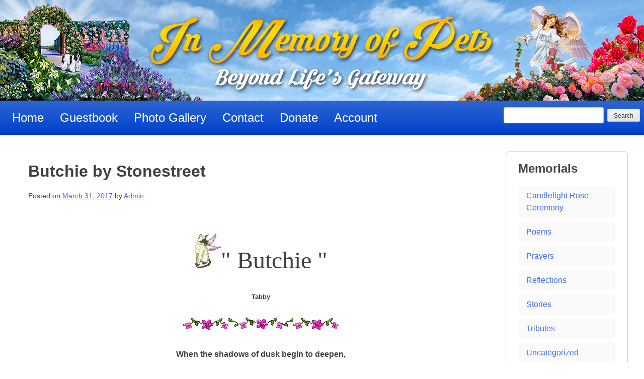

--- FILE ---
content_type: text/css
request_url: https://in-memory-of-pets.com/wp-content/themes/imop/style.css?ver=6.8.2
body_size: 5192
content:
/*

Theme Name: IMOP

Theme URI: http://underscores.me/

Author: Underscores.me

Author URI: http://underscores.me/

Description: Description

Version: 1.0.0

License: GNU General Public License v2 or later

License URI: http://www.gnu.org/licenses/gpl-2.0.html

Text Domain: imop

Tags:



This theme, like WordPress, is licensed under the GPL.

Use it to make something cool, have fun, and share what you've learned with others.



IMOP is based on Underscores http://underscores.me/, (C) 2012-2016 Automattic, Inc.

Underscores is distributed under the terms of the GNU GPL v2 or later.



Normalizing styles have been helped along thanks to the fine work of

Nicolas Gallagher and Jonathan Neal http://necolas.github.com/normalize.css/

*/



/*--------------------------------------------------------------

>>> TABLE OF CONTENTS:

----------------------------------------------------------------

# Normalize

# Typography

# Elements

# Forms

# Navigation

	## Links

	## Menus

# Accessibility

# Alignments

# Clearings

# Widgets

# Content

	## Posts and pages

	## Comments

# Infinite scroll

# Media

	## Captions

	## Galleries

--------------------------------------------------------------*/



/*--------------------------------------------------------------

# Normalize

--------------------------------------------------------------*/

html {
	font-family: sans-serif;
	-webkit-text-size-adjust: 100%;
	-ms-text-size-adjust: 100%;
}
body {
	margin: 0;
}
article,  aside,  details,  figcaption,  figure,  footer,  header,  main,  menu,  nav,  section,  summary {
	display: block;
}
audio,  canvas,  progress,  video {
	display: inline-block;
	vertical-align: baseline;
}
audio:not([controls]) {
	display: none;
	height: 0;
}
[hidden],  template {
	display: none;
}
a {
	background-color: transparent;
}
a:active,  a:hover {
	outline: 0;
}
abbr[title] {
	border-bottom: 1px dotted;
}
b,  strong {
	font-weight: bold;
}
dfn {
	font-style: italic;
}
h1 {
	font-size: 2em;
	margin: 0.67em 0;
}
mark {
	background: #ff0;
	color: #000;
}
small {
	font-size: 80%;
}
sub,  sup {
	font-size: 75%;
	line-height: 0;
	position: relative;
	vertical-align: baseline;
}
sup {
	top: -0.5em;
}
sub {
	bottom: -0.25em;
}
img {
	border: 0;
}
svg:not(:root) {
	overflow: hidden;
}
figure {
	margin: 1em 40px;
}
hr {
	box-sizing: content-box;
	height: 0;
}
pre {
	overflow: auto;
}
code,  kbd,  pre,  samp {
	font-family: monospace, monospace;
	font-size: 1em;
}
button,  input,  optgroup,  select,  textarea {
	color: inherit;
	font: inherit;
	margin: 0;
}
button {
	overflow: visible;
}
button,  select {
	text-transform: none;
}
button,  html input[type="button"],  input[type="reset"],  input[type="submit"] {
	-webkit-appearance: button;
	cursor: pointer;
}
button[disabled],  html input[disabled] {
	cursor: default;
}
 button::-moz-focus-inner,  input::-moz-focus-inner {
 border: 0;
 padding: 0;
}
input {
	line-height: normal;
}
input[type="checkbox"],  input[type="radio"] {
	box-sizing: border-box;
	padding: 0;
}
 input[type="number"]::-webkit-inner-spin-button,  input[type="number"]::-webkit-outer-spin-button {
 height: auto;
}
 input[type="search"]::-webkit-search-cancel-button,  input[type="search"]::-webkit-search-decoration {
 -webkit-appearance: none;
}
fieldset {
	border: 1px solid #c0c0c0;
	margin: 0 2px;
	padding: 0.35em 0.625em 0.75em;
}
legend {
	border: 0;
	padding: 0;
}
textarea {
	overflow: auto;
}
optgroup {
	font-weight: bold;
}
table {
	border-collapse: collapse;
	border-spacing: 0;
}
td,  th {
	padding: 0;
}
/*--------------------------------------------------------------

# Typography

--------------------------------------------------------------*/

body,  button,  input,  select,  textarea {
	color: #404040;
	font-family: sans-serif;
	font-size: 16px;
	font-size: 1rem;
	line-height: 1.5;
}
h1,  h2,  h3,  h4,  h5,  h6 {
	clear: both;
	margin: 0 0 1rem;
}
p {
	margin-bottom: 1.5em;
}
dfn,  cite,  em,  i {
	font-style: italic;
}
blockquote {
	margin: 0 1.5em;
}
address {
	margin: 0 0 1.5em;
}
pre {
	background: #eee;
	font-family: "Courier 10 Pitch", Courier, monospace;
	font-size: 15px;
	font-size: 0.9375rem;
	line-height: 1.6;
	margin-bottom: 1.6em;
	max-width: 100%;
	overflow: auto;
	padding: 1.6em;
}
code,  kbd,  tt,  var {
	font-family: Monaco, Consolas, "Andale Mono", "DejaVu Sans Mono", monospace;
	font-size: 15px;
	font-size: 0.9375rem;
}
abbr,  acronym {
	border-bottom: 1px dotted #666;
	cursor: help;
}
mark,  ins {
	background: #fff9c0;
	text-decoration: none;
}
big {
	font-size: 125%;
}
/*--------------------------------------------------------------

# Elements

--------------------------------------------------------------*/

html {
	box-sizing: border-box;
}
*,  *:before,  *:after { /* Inherit box-sizing to make it easier to change the property for components that leverage other behavior; see http://css-tricks.com/inheriting-box-sizing-probably-slightly-better-best-practice/
	box-sizing: inherit; */
	box-sizing: border-box;
}
body {
	background: #fff; /* Fallback for when there is no custom background color defined. */
}
blockquote:before,  blockquote:after,  q:before,  q:after {
	content: "";
}
blockquote,  q {
	quotes: "" "";
}
hr {
	background-color: #ccc;
	border: 0;
	height: 1px;
	margin-bottom: 1.5em;
}
ul,  ol {
	/*margin: 0 0 1.5em 3em;*/
	margin: 0 0 1.5rem 0;
}
ul {
	list-style: disc;
}
ol {
	list-style: decimal;
}
li > ul,  li > ol {
	margin-bottom: 0;
	margin-left: 1.5em;
}
dt {
	font-weight: bold;
}
dd {
	margin: 0 1.5em 1.5em;
}
img {
	height: auto; /* Make sure images are scaled correctly. */
	max-width: 100%; /* Adhere to container width. */
}
table {
	margin: 0 0 1.5em;
	width: 100%;
}
/*--------------------------------------------------------------

# Forms

--------------------------------------------------------------*/

button,  input[type="button"],  input[type="reset"],  input[type="submit"] {
	border: 1px solid;
	border-color: #ccc #ccc #bbb;
	border-radius: 3px;
	background: #e6e6e6;
	box-shadow: inset 0 1px 0 rgba(255, 255, 255, 0.5), inset 0 15px 17px rgba(255, 255, 255, 0.5), inset 0 -5px 12px rgba(0, 0, 0, 0.05);
	color: rgba(0, 0, 0, .8);
	font-size: 12px;
	font-size: 0.75rem;
	line-height: 1;
	padding: .6em 1em .4em;
	text-shadow: 0 1px 0 rgba(255, 255, 255, 0.8);
}
button:hover,  input[type="button"]:hover,  input[type="reset"]:hover,  input[type="submit"]:hover {
	border-color: #ccc #bbb #aaa;
	box-shadow: inset 0 1px 0 rgba(255, 255, 255, 0.8), inset 0 15px 17px rgba(255, 255, 255, 0.8), inset 0 -5px 12px rgba(0, 0, 0, 0.02);
}
button:focus,  input[type="button"]:focus,  input[type="reset"]:focus,  input[type="submit"]:focus,  button:active,  input[type="button"]:active,  input[type="reset"]:active,  input[type="submit"]:active {
	border-color: #aaa #bbb #bbb;
	box-shadow: inset 0 -1px 0 rgba(255, 255, 255, 0.5), inset 0 2px 5px rgba(0, 0, 0, 0.15);
}
input[type="text"],  input[type="email"],  input[type="url"],  input[type="password"],  input[type="search"],  input[type="number"],  input[type="tel"],  input[type="range"],  input[type="date"],  input[type="month"],  input[type="week"],  input[type="time"],  input[type="datetime"],  input[type="datetime-local"],  input[type="color"],  textarea {
	color: #666;
	border: 1px solid #ccc;
	border-radius: 3px;
	padding: 3px;
}
select {
	border: 1px solid #ccc;
}
input[type="text"]:focus,  input[type="email"]:focus,  input[type="url"]:focus,  input[type="password"]:focus,  input[type="search"]:focus,  input[type="number"]:focus,  input[type="tel"]:focus,  input[type="range"]:focus,  input[type="date"]:focus,  input[type="month"]:focus,  input[type="week"]:focus,  input[type="time"]:focus,  input[type="datetime"]:focus,  input[type="datetime-local"]:focus,  input[type="color"]:focus,  textarea:focus {
	color: #111;
}
textarea {
	width: 100%;
}
/*--------------------------------------------------------------

# Navigation

--------------------------------------------------------------*/
.nav-links a {
	display: inline-block;
	text-decoration: none;
	padding: 0.5rem 1rem;
	border: 1px solid #ccc;
	border-radius: 0.5rem;
	transition: all 0.2s ease;
}
.nav-links a:hover {
	border-color: #aaa;
	background-color: #eee;
}
/*--------------------------------------------------------------

## Links

--------------------------------------------------------------*/

a {
	color: royalblue;
}
a:visited {
	color: purple;
}
a:hover,  a:focus,  a:active {
	color: midnightblue;
}
a:focus {
	outline: thin dotted;
}
a:hover,  a:active {
	outline: 0;
}
/*--------------------------------------------------------------

## Menus

--------------------------------------------------------------*/
.main-navigation {
	background: #003FCA;
	background: -moz-linear-gradient(top, #2f65d4 0%, #1653cf 50%, #003fca 100%);
	background: -webkit-linear-gradient(top, #2f65d4 0%, #1653cf 50%, #003fca 100%);
	background: linear-gradient(to bottom, #2f65d4 0%, #1653cf 50%, #003fca 100%);
}
.main-navigation {
	clear: both;
	display: block;
	float: left;
	width: 100%;
	font-size: 1.2rem;
}
.main-navigation .bop-nav-search {
	float: right;
}
.main-navigation ul {
	display: none;
	list-style: none;
	margin: 0;
	padding-left: 0;
}
.main-navigation li {
	float: left;
	position: relative;
}
.main-navigation a {
	display: block;
	text-decoration: none;
	color: #FFF;
	padding: 0.5rem 1rem;
}
.main-navigation a:hover {
	color: #ffae00;
}
.main-navigation ul ul {
	box-shadow: 0 3px 3px rgba(0, 0, 0, 0.2);
	float: left;
	position: absolute;
	z-index: 99999;
	visibility: hidden;
	opacity: 0;
	background: #003FCA;
	transform: translateY(-2rem);
	transition: all 0.2s ease;
}
.main-navigation ul ul ul {
	left: -999em;
	top: 0;
}
.main-navigation ul ul a {
	width: 200px;
}
.main-navigation ul ul li {
}
.main-navigation li:hover > a,  .main-navigation li.focus > a {
}
.main-navigation ul ul :hover > a,  .main-navigation ul ul .focus > a {
}
.main-navigation ul ul a:hover,  .main-navigation ul ul a.focus {
}
.main-navigation ul li:hover > ul,  .main-navigation ul li.focus > ul {
	visibility: visible;
	opacity: 1;
	transform: translateY(0);
}
.main-navigation ul ul li:hover > ul,  .main-navigation ul ul li.focus > ul {
	left: 100%;
}
.main-navigation .current_page_item > a,  .main-navigation .current-menu-item > a,  .main-navigation .current_page_ancestor > a,  .main-navigation .current-menu-ancestor > a {
}
/* Small menu. */

.menu-toggle,  .main-navigation.toggled ul {
	display: block;
}

@media screen and (min-width: 37.5em) {
.menu-toggle {
	display: none;
}
.main-navigation ul {
	display: block;
}
}
.site-main .comment-navigation,  .site-main .posts-navigation,  .site-main .post-navigation {
	margin: 0 0 1.5em;
	overflow: hidden;
}
.comment-navigation .nav-previous,  .posts-navigation .nav-previous,  .post-navigation .nav-previous {
	float: left;
	width: 50%;
}
.comment-navigation .nav-next,  .posts-navigation .nav-next,  .post-navigation .nav-next {
	float: right;
	text-align: right;
	width: 50%;
}
/*--------------------------------------------------------------

# Accessibility

--------------------------------------------------------------*/

/* Text meant only for screen readers. */

.screen-reader-text {
	clip: rect(1px, 1px, 1px, 1px);
	position: absolute !important;
	height: 1px;
	width: 1px;
	overflow: hidden;
}
.screen-reader-text:focus {
	background-color: #f1f1f1;
	border-radius: 3px;
	box-shadow: 0 0 2px 2px rgba(0, 0, 0, 0.6);
	clip: auto !important;
	color: #21759b;
	display: block;
	font-size: 14px;
	font-size: 0.875rem;
	font-weight: bold;
	height: auto;
	left: 5px;
	line-height: normal;
	padding: 15px 23px 14px;
	text-decoration: none;
	top: 5px;
	width: auto;
	z-index: 100000; /* Above WP toolbar. */
}
/* Do not show the outline on the skip link target. */

#content[tabindex="-1"]:focus {
	outline: 0;
}
/*--------------------------------------------------------------

# Alignments

--------------------------------------------------------------*/

.alignleft {
	display: inline;
	float: left;
	margin-right: 1.5em;
}
.alignright {
	display: inline;
	float: right;
	margin-left: 1.5em;
}
.aligncenter {
	clear: both;
	display: block;
	margin-left: auto;
	margin-right: auto;
}
/*--------------------------------------------------------------

# Clearings

--------------------------------------------------------------*/

.clear:before,  .clear:after,  .entry-content:before,  .entry-content:after,  .comment-content:before,  .comment-content:after,  .site-header:before,  .site-header:after,  .site-content:before,  .site-content:after,  .site-footer:before,  .site-footer:after {
	content: "";
	display: table;
	table-layout: fixed;
}
.clear:after,  .entry-content:after,  .comment-content:after,  .site-header:after,  .site-content:after,  .site-footer:after {
	clear: both;
}
/*--------------------------------------------------------------

# Widgets

--------------------------------------------------------------*/

.widget {
	margin: 0 0 1.5em;
	padding: 1rem 1.5rem;
	border: 1px solid #CCC;
	border-radius: 0.5rem;
}
.widget ul {
	list-style: none;
	margin: 0;
	padding: 0;
}
.widget ul li {
	padding: 0;
	margin: 0 0 0.5rem;
}
.widget ul a{
	display: block;
	text-decoration: none;
	padding: 0.5rem 1rem;
	background-color:#fafafa;
	border-radius: 0.5rem;
	transition: all 0.2s ease;
}
.widget ul a:hover{
	background-color: #eee;
}
/* Make sure select elements fit in widgets. */

.widget select {
	max-width: 100%;
}
/*--------------------------------------------------------------

# Content

--------------------------------------------------------------*/

/*--------------------------------------------------------------

## Posts and pages

--------------------------------------------------------------*/

.sticky {
	display: block;
}
.hentry {
	margin: 0 0 1.5em;
}
.byline,  .updated:not(.published) {
	display: none;
}
.single .byline,  .group-blog .byline {
	display: inline;
}
.page-content,  .entry-content,  .entry-summary {
	clear: both;
	margin: 0;
	text-align: center;
}
.page-links {
	clear: both;
	margin: 0 0 1.5em;
}
.entry-meta{
	font-size: 0.85rem;
}
.archive-description{
	text-align: center;
	font-size: 1.1rem;
}

.pet-info{padding: 1.5rem;
background: rgba(255,255,255,0.66);
border: 1px solid #ccc;
border-radius: 0.5rem;
margin-bottom: 1rem;}

.category-candle-light-ceremony .entry-header, 
.category-candle-light-ceremony .page-title,
.category-candlelight-rose-ceremony .entry-header, 
.category-candlelight-rose-ceremony .page-title{padding: 1rem; text-align: center; font-style: italic;
	background: #400040; color: #CCC; margin-bottom: 1rem; }
.category-candle-light-ceremony .entry-header a,
.category-candle-light-ceremony .page-title a,
.category-candlelight-rose-ceremony .entry-header a,
.category-candlelight-rose-ceremony .page-title a{color: #FFF; text-decoration: none;}
.category-candle-light-ceremony .entry-title img,
.category-candle-light-ceremony .page-title img,
.category-candlelight-rose-ceremony .entry-title img,
.category-candlelight-rose-ceremony .page-title img{max-width: 2rem;}
.category-candle-light-ceremony .entry-title img:first-child,
.category-candle-light-ceremony .page-title img:first-child,
.category-candlelight-rose-ceremony .entry-title img:first-child,
.category-candlelight-rose-ceremony .page-title img:first-child{float: left; margin-right: 1rem;}
.category-candle-light-ceremony .entry-title img:last-child,
.category-candle-light-ceremony .page-title img:last-child,
.category-candlelight-rose-ceremony .entry-title img:last-child,
.category-candlelight-rose-ceremony .page-title img:last-child{float: right; margin-left: 1rem;}

.category-candle-light-ceremony .wpv-loop li a,
.category-candlelight-rose-ceremony .wpv-loop li a{display: inline-block; background: url(assets/singlerosea.gif) no-repeat left; background-size: contain; padding-left: 5rem;}

.category-reflections .page-title{text-align: center;}

.category.category-candle-light-ceremony .site-main,
.category-candle-light-ceremony.post{background: url(assets/candlelight-bg.jpg) repeat-y center top;}

.category.category-tributes .content-area,
.post.category-tributes{background: url(assets/3angelsbg.gif) repeat-y center top;}
.category.category-tributes .page-title,
.post.category-tributes .entry-title{background: url(assets/flowerrose.gif) no-repeat center bottom; padding-bottom: 3rem;}

.post.category-tributes,
.category.category-tributes .page-header{text-align: center;}

.pet-info{position: relative;}
.pet-info:before, .pet-info:after{content: ''; display: block; position: absolute; top: 1rem; 
	width: 15%; height: 0; padding-bottom: 50%;
	background: url(assets/7acandle2.gif) no-repeat; background-size: contain;}
.pet-info:before{left: 1rem;}
.pet-info:after{right: -1rem;}
/*--------------------------------------------------------------

## Comments

--------------------------------------------------------------*/

.comment-content a {
	word-wrap: break-word;
}
.bypostauthor {
	display: block;
}
/*--------------------------------------------------------------

# Infinite scroll

--------------------------------------------------------------*/

/* Globally hidden elements when Infinite Scroll is supported and in use. */

.infinite-scroll .posts-navigation, /* Older / Newer Posts Navigation (always hidden) */  .infinite-scroll.neverending .site-footer { /* Theme Footer (when set to scrolling) */
	display: none;
}
/* When Infinite Scroll has reached its end we need to re-display elements that were hidden (via .neverending) before. */

.infinity-end.neverending .site-footer {
	display: block;
}
/*--------------------------------------------------------------

# Media

--------------------------------------------------------------*/

.page-content .wp-smiley,  .entry-content .wp-smiley,  .comment-content .wp-smiley {
	border: none;
	margin-bottom: 0;
	margin-top: 0;
	padding: 0;
}
/* Make sure embeds and iframes fit their containers. */

embed,  iframe,  object {
	max-width: 100%;
}
/*--------------------------------------------------------------

## Captions

--------------------------------------------------------------*/

.wp-caption {
	margin-bottom: 1.5em;
	max-width: 100%;
}
.wp-caption img[class*="wp-image-"] {
	display: block;
	margin-left: auto;
	margin-right: auto;
}
.wp-caption .wp-caption-text {
	margin: 0.8075em 0;
}
.wp-caption-text {
	text-align: center;
}
/*--------------------------------------------------------------

## Galleries

--------------------------------------------------------------*/

.gallery {
	margin-bottom: 1.5em;
}
.gallery-item {
	display: inline-block;
	text-align: center;
	vertical-align: top;
	width: 100%;
}
.gallery-columns-2 .gallery-item {
	max-width: 50%;
}
.gallery-columns-3 .gallery-item {
	max-width: 33.33%;
}
.gallery-columns-4 .gallery-item {
	max-width: 25%;
}
.gallery-columns-5 .gallery-item {
	max-width: 20%;
}
.gallery-columns-6 .gallery-item {
	max-width: 16.66%;
}
.gallery-columns-7 .gallery-item {
	max-width: 14.28%;
}
.gallery-columns-8 .gallery-item {
	max-width: 12.5%;
}
.gallery-columns-9 .gallery-item {
	max-width: 11.11%;
}
.gallery-caption {
	display: block;
}
/*--------------------------------------------------------------

## Main Structure

--------------------------------------------------------------*/

.site {
	max-width: 1366px;
	margin: 0 auto;
}
.site-header {
}
.site-branding {
	background-image: url(assets/header-left.png), url(assets/header-right.png), url(assets/header-bg.jpg);
	background-position: left bottom, right bottom, center bottom;
	background-size: 28%, 28%, cover;
	background-repeat: no-repeat;
	padding-top: 1rem;
	min-height: 100px;
}
.site-title {
	background: url(assets/IMOP-slogan.png) no-repeat center center;
	background-size: contain;
	margin: 0;
	min-height: 60px;
	text-indent: -3000em;
	overflow: hidden;
}
.site-description {
	display: none;
}
.site-content {
	padding: 2rem;
}
.wpv-loop {
	list-style: none;
	padding: 1rem;
}
.wpv-loop li {
	padding: 1rem;
	border-bottom: 1px solid #ccc;
}
.wpv-loop li a {
	text-decoration: none;
	font-size: 1.2rem;
}
/*--------------------------------------------------------------

## Medium Screens

--------------------------------------------------------------*/

@media (min-width: 1000px) {
	.site-branding {
		background-size: auto, auto, cover;
		padding-top: 2rem;
		min-height: 200px;
	}
	.site-title {
		min-height: 160px;
	}
	.main-navigation {
		padding: 0.5rem;
		font-size: 1.5rem;
	}
	.content-area {
		float: left;
		width: 80%;
		padding: 1rem 1.5rem;
	}
	.widget-area {
		float: right;
		width: 20%;
	}
}